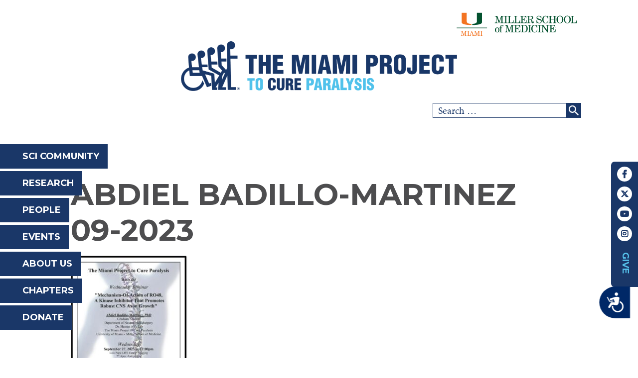

--- FILE ---
content_type: text/html; charset=UTF-8
request_url: https://www.themiamiproject.org/event/miami-project-lecture-series-abdiel-badillo-martinez/abdiel-badillo-martinez-09-2023/
body_size: 14252
content:
<!doctype html>
<html lang="en-US">
<head>
	<meta charset="UTF-8">
	<meta name="viewport" content="width=device-width, initial-scale=1">
	<link rel="profile" href="https://gmpg.org/xfn/11">
	<link rel="stylesheet" href="https://use.fontawesome.com/releases/v5.8.1/css/all.css" integrity="sha384-50oBUHEmvpQ+1lW4y57PTFmhCaXp0ML5d60M1M7uH2+nqUivzIebhndOJK28anvf" crossorigin="anonymous">
	<link rel="stylesheet" href="https://use.typekit.net/iwi7mpl.css">
	<!-- Font Awesome 6 Library -->
<link rel="stylesheet" href="https://cdnjs.cloudflare.com/ajax/libs/font-awesome/6.4.2/css/all.min.css" integrity="sha512-z3gLpd7yknf1YoNbCzqRKc4qyor8gaKU1qmn+CShxbuBusANI9QpRohGBreCFkKxLhei6S9CQXFEbbKuqLg0DA==" crossorigin="anonymous" referrerpolicy="no-referrer" />
<!-- End Font Awesome 6 Library -->

	<meta name='robots' content='index, follow, max-image-preview:large, max-snippet:-1, max-video-preview:-1' />

	<!-- This site is optimized with the Yoast SEO Premium plugin v24.6 (Yoast SEO v26.6) - https://yoast.com/wordpress/plugins/seo/ -->
	<title>Abdiel Badillo-Martinez 09-2023 - The Miami Project</title>
	<link rel="canonical" href="https://www.themiamiproject.org/event/miami-project-lecture-series-abdiel-badillo-martinez/abdiel-badillo-martinez-09-2023/" />
	<meta property="og:locale" content="en_US" />
	<meta property="og:type" content="article" />
	<meta property="og:title" content="Abdiel Badillo-Martinez 09-2023 - The Miami Project" />
	<meta property="og:description" content="Mechanism-of-Action of RO48, a Kinase Inhibitor That Promotes Robust CNS Axon Growth: Abdiel Badillo-Martinez, Ph.D." />
	<meta property="og:url" content="https://www.themiamiproject.org/event/miami-project-lecture-series-abdiel-badillo-martinez/abdiel-badillo-martinez-09-2023/" />
	<meta property="og:site_name" content="The Miami Project" />
	<meta property="article:publisher" content="https://www.facebook.com/cureparalysis" />
	<meta property="article:modified_time" content="2023-09-26T18:47:36+00:00" />
	<meta property="og:image" content="https://www.themiamiproject.org/event/miami-project-lecture-series-abdiel-badillo-martinez/abdiel-badillo-martinez-09-2023" />
	<meta property="og:image:width" content="999" />
	<meta property="og:image:height" content="1281" />
	<meta property="og:image:type" content="image/jpeg" />
	<script type="application/ld+json" class="yoast-schema-graph">{"@context":"https://schema.org","@graph":[{"@type":"WebPage","@id":"https://www.themiamiproject.org/event/miami-project-lecture-series-abdiel-badillo-martinez/abdiel-badillo-martinez-09-2023/","url":"https://www.themiamiproject.org/event/miami-project-lecture-series-abdiel-badillo-martinez/abdiel-badillo-martinez-09-2023/","name":"Abdiel Badillo-Martinez 09-2023 - The Miami Project","isPartOf":{"@id":"https://www.themiamiproject.org/#website"},"primaryImageOfPage":{"@id":"https://www.themiamiproject.org/event/miami-project-lecture-series-abdiel-badillo-martinez/abdiel-badillo-martinez-09-2023/#primaryimage"},"image":{"@id":"https://www.themiamiproject.org/event/miami-project-lecture-series-abdiel-badillo-martinez/abdiel-badillo-martinez-09-2023/#primaryimage"},"thumbnailUrl":"https://www.themiamiproject.org/wp-content/uploads/Abdiel-Badillo-Martinez-09-2023.jpg","datePublished":"2023-09-26T18:46:46+00:00","dateModified":"2023-09-26T18:47:36+00:00","breadcrumb":{"@id":"https://www.themiamiproject.org/event/miami-project-lecture-series-abdiel-badillo-martinez/abdiel-badillo-martinez-09-2023/#breadcrumb"},"inLanguage":"en-US","potentialAction":[{"@type":"ReadAction","target":["https://www.themiamiproject.org/event/miami-project-lecture-series-abdiel-badillo-martinez/abdiel-badillo-martinez-09-2023/"]}]},{"@type":"ImageObject","inLanguage":"en-US","@id":"https://www.themiamiproject.org/event/miami-project-lecture-series-abdiel-badillo-martinez/abdiel-badillo-martinez-09-2023/#primaryimage","url":"https://www.themiamiproject.org/wp-content/uploads/Abdiel-Badillo-Martinez-09-2023.jpg","contentUrl":"https://www.themiamiproject.org/wp-content/uploads/Abdiel-Badillo-Martinez-09-2023.jpg","width":999,"height":1281,"caption":"Mechanism-of-Action of RO48, a Kinase Inhibitor That Promotes Robust CNS Axon Growth: Abdiel Badillo-Martinez, Ph.D."},{"@type":"BreadcrumbList","@id":"https://www.themiamiproject.org/event/miami-project-lecture-series-abdiel-badillo-martinez/abdiel-badillo-martinez-09-2023/#breadcrumb","itemListElement":[{"@type":"ListItem","position":1,"name":"Miami Project Lecture Series: Abdiel Badillo-Martinez","item":"https://www.themiamiproject.org/event/miami-project-lecture-series-abdiel-badillo-martinez/"},{"@type":"ListItem","position":2,"name":"Abdiel Badillo-Martinez 09-2023"}]},{"@type":"WebSite","@id":"https://www.themiamiproject.org/#website","url":"https://www.themiamiproject.org/","name":"The Miami Project","description":"To Cure Paralysis","publisher":{"@id":"https://www.themiamiproject.org/#organization"},"potentialAction":[{"@type":"SearchAction","target":{"@type":"EntryPoint","urlTemplate":"https://www.themiamiproject.org/?s={search_term_string}"},"query-input":{"@type":"PropertyValueSpecification","valueRequired":true,"valueName":"search_term_string"}}],"inLanguage":"en-US"},{"@type":"Organization","@id":"https://www.themiamiproject.org/#organization","name":"The Miami Project","url":"https://www.themiamiproject.org/","logo":{"@type":"ImageObject","inLanguage":"en-US","@id":"https://www.themiamiproject.org/#/schema/logo/image/","url":"https://www.themiamiproject.org/wp-content/uploads/white-logo.png","contentUrl":"https://www.themiamiproject.org/wp-content/uploads/white-logo.png","width":263,"height":48,"caption":"The Miami Project"},"image":{"@id":"https://www.themiamiproject.org/#/schema/logo/image/"},"sameAs":["https://www.facebook.com/cureparalysis"]}]}</script>
	<!-- / Yoast SEO Premium plugin. -->


<link rel='dns-prefetch' href='//fonts.googleapis.com' />
<link rel='dns-prefetch' href='//use.fontawesome.com' />
<link rel="alternate" type="application/rss+xml" title="The Miami Project &raquo; Feed" href="https://www.themiamiproject.org/feed/" />
<link rel="alternate" type="application/rss+xml" title="The Miami Project &raquo; Comments Feed" href="https://www.themiamiproject.org/comments/feed/" />
<link rel="alternate" title="oEmbed (JSON)" type="application/json+oembed" href="https://www.themiamiproject.org/wp-json/oembed/1.0/embed?url=https%3A%2F%2Fwww.themiamiproject.org%2Fevent%2Fmiami-project-lecture-series-abdiel-badillo-martinez%2Fabdiel-badillo-martinez-09-2023%2F" />
<link rel="alternate" title="oEmbed (XML)" type="text/xml+oembed" href="https://www.themiamiproject.org/wp-json/oembed/1.0/embed?url=https%3A%2F%2Fwww.themiamiproject.org%2Fevent%2Fmiami-project-lecture-series-abdiel-badillo-martinez%2Fabdiel-badillo-martinez-09-2023%2F&#038;format=xml" />
<style id='wp-img-auto-sizes-contain-inline-css' type='text/css'>
img:is([sizes=auto i],[sizes^="auto," i]){contain-intrinsic-size:3000px 1500px}
/*# sourceURL=wp-img-auto-sizes-contain-inline-css */
</style>
<link rel='stylesheet' id='ai1ec_style-css' href='//www.themiamiproject.org/wp-content/plugins/all-in-one-event-calendar/public/themes-ai1ec/vortex/css/ai1ec_parsed_css.css?ver=3.0.0' type='text/css' media='all' />
<link rel='stylesheet' id='formidable-css' href='https://www.themiamiproject.org/wp-content/plugins/formidable/css/formidableforms.css?ver=1223718' type='text/css' media='all' />
<link rel='stylesheet' id='sbi_styles-css' href='https://www.themiamiproject.org/wp-content/plugins/instagram-feed/css/sbi-styles.min.css?ver=6.10.0' type='text/css' media='all' />
<style id='wp-emoji-styles-inline-css' type='text/css'>

	img.wp-smiley, img.emoji {
		display: inline !important;
		border: none !important;
		box-shadow: none !important;
		height: 1em !important;
		width: 1em !important;
		margin: 0 0.07em !important;
		vertical-align: -0.1em !important;
		background: none !important;
		padding: 0 !important;
	}
/*# sourceURL=wp-emoji-styles-inline-css */
</style>
<link rel='stylesheet' id='core-go-font-css' href='https://fonts.googleapis.com/css?family=Montserrat%3A700&#038;display=swap&#038;ver=6.9' type='text/css' media='all' />
<link rel='stylesheet' id='core-style-css' href='https://www.themiamiproject.org/wp-content/themes/miamiproject/style.css?ver=6.9' type='text/css' media='all' />
<link rel='stylesheet' id='core-style-compiled-css' href='https://www.themiamiproject.org/wp-content/themes/miamiproject/dist/styles/core.css?ver=20190420' type='text/css' media='all' />
<link rel='stylesheet' id='font-awesome-css' href='//use.fontawesome.com/releases/v5.4.1/css/all.css?ver=6.9' type='text/css' media='all' />
<script type="text/javascript" src="https://www.themiamiproject.org/wp-includes/js/jquery/jquery.min.js?ver=3.7.1" id="jquery-core-js"></script>
<script type="text/javascript" src="https://www.themiamiproject.org/wp-includes/js/jquery/jquery-migrate.min.js?ver=3.4.1" id="jquery-migrate-js"></script>
<link rel="https://api.w.org/" href="https://www.themiamiproject.org/wp-json/" /><link rel="alternate" title="JSON" type="application/json" href="https://www.themiamiproject.org/wp-json/wp/v2/media/9224" /><link rel="EditURI" type="application/rsd+xml" title="RSD" href="https://www.themiamiproject.org/xmlrpc.php?rsd" />
<meta name="generator" content="WordPress 6.9" />
<link rel='shortlink' href='https://www.themiamiproject.org/?p=9224' />
<!-- Google Tag Manager -->
<script>(function(w,d,s,l,i){w[l]=w[l]||[];w[l].push({'gtm.start':
new Date().getTime(),event:'gtm.js'});var f=d.getElementsByTagName(s)[0],
j=d.createElement(s),dl=l!='dataLayer'?'&l='+l:'';j.async=true;j.src=
'https://www.googletagmanager.com/gtm.js?id='+i+dl;f.parentNode.insertBefore(j,f);
})(window,document,'script','dataLayer','GTM-KT4LTFX');</script>
<!-- End Google Tag Manager -->

<script type="text/javascript">document.documentElement.className += " js";</script>

<!-- Meta Pixel Code -->
<script type='text/javascript'>
!function(f,b,e,v,n,t,s){if(f.fbq)return;n=f.fbq=function(){n.callMethod?
n.callMethod.apply(n,arguments):n.queue.push(arguments)};if(!f._fbq)f._fbq=n;
n.push=n;n.loaded=!0;n.version='2.0';n.queue=[];t=b.createElement(e);t.async=!0;
t.src=v;s=b.getElementsByTagName(e)[0];s.parentNode.insertBefore(t,s)}(window,
document,'script','https://connect.facebook.net/en_US/fbevents.js');
</script>
<!-- End Meta Pixel Code -->
<script type='text/javascript'>var url = window.location.origin + '?ob=open-bridge';
            fbq('set', 'openbridge', '1369253186923117', url);
fbq('init', '1369253186923117', {}, {
    "agent": "wordpress-6.9-4.1.5"
})</script><script type='text/javascript'>
    fbq('track', 'PageView', []);
  </script><link rel="icon" href="https://www.themiamiproject.org/wp-content/uploads/favicon.png" sizes="32x32" />
<link rel="icon" href="https://www.themiamiproject.org/wp-content/uploads/favicon.png" sizes="192x192" />
<link rel="apple-touch-icon" href="https://www.themiamiproject.org/wp-content/uploads/favicon.png" />
<meta name="msapplication-TileImage" content="https://www.themiamiproject.org/wp-content/uploads/favicon.png" />
		<style type="text/css" id="wp-custom-css">
			hr {
	height: 2px;
}

/* Twitter/X Social Icon Update */
.social-menu .menu li.menu-item:not(.show-text) a[href*="twitter.com"]:after{
	   content: "\e61b";
}		</style>
		<!-- Global site tag (gtag.js) - Google Analytics -->
<script async src="https://www.googletagmanager.com/gtag/js?id=G-W23WZ6Y8JQ"></script>
<script>
  window.dataLayer = window.dataLayer || [];
  function gtag(){dataLayer.push(arguments);}
  gtag('js', new Date());

  gtag('config', 'G-W23WZ6Y8JQ');
</script>

</head>

<body class="attachment wp-singular attachment-template-default single single-attachment postid-9224 attachmentid-9224 attachment-jpeg wp-custom-logo wp-theme-miamiproject">
<div id="page" class="site">
	<a class="skip-link screen-reader-text" href="#content">Skip to content</a>

	<header id="masthead" class="site-header padding-less">
		<div class="wrapper restrict flex justify-between align-center">

							<div class="credit-logo">
					<img src="https://www.themiamiproject.org/wp-content/uploads/19-106-Miller-School-Website-Green.svg">
				</div>
			
			<div class="site-branding">
									<a href="/">
						<img src="https://www.themiamiproject.org/wp-content/uploads/TMP-horizontal-logo.png">
					</a>
							</div><!-- .site-branding -->

							<div class="search-form">
					<form role="search" method="get" class="search-form" action="https://www.themiamiproject.org/">
				<label>
					<span class="screen-reader-text">Search for:</span>
					<input type="search" class="search-field" placeholder="Search &hellip;" value="" name="s" />
				</label>
				<input type="submit" class="search-submit" value="Search" />
			</form>				</div>
			
			<nav id="site-navigation" class="main-navigation">
				<div id="menu-toggle" class="menu-toggle hamburger" aria-controls="primary-menu" aria-expanded="false">
					<span></span>
					<span></span>
					<span></span>
				</div>

				<div class="menu-main-menu-container"><ul id="primary-menu" class="menu"><li id="menu-item-136" class="menu-item menu-item-type-post_type menu-item-object-page menu-item-136"><a href="https://www.themiamiproject.org/participant/">SCI Community</a></li>
<li id="menu-item-135" class="menu-item menu-item-type-post_type menu-item-object-page menu-item-135"><a href="https://www.themiamiproject.org/research/">Research</a></li>
<li id="menu-item-134" class="menu-item menu-item-type-post_type menu-item-object-page menu-item-134"><a href="https://www.themiamiproject.org/people/">People</a></li>
<li id="menu-item-133" class="menu-item menu-item-type-post_type menu-item-object-page menu-item-133"><a href="https://www.themiamiproject.org/events/">Events</a></li>
<li id="menu-item-132" class="menu-item menu-item-type-post_type menu-item-object-page menu-item-132"><a href="https://www.themiamiproject.org/about-us/">About Us</a></li>
<li id="menu-item-131" class="menu-item menu-item-type-post_type menu-item-object-page menu-item-131"><a href="https://www.themiamiproject.org/chapters/">Chapters</a></li>
<li id="menu-item-3795" class="menu-item menu-item-type-post_type menu-item-object-page menu-item-3795"><a href="https://www.themiamiproject.org/donate/">Donate</a></li>
</ul></div>			</nav><!-- #site-navigation -->

			<nav class="social-menu header-social">
				<div class="menu-social-menu-container"><ul id="header-social-menu" class="menu"><li id="menu-item-137" class="menu-item menu-item-type-custom menu-item-object-custom menu-item-137"><a target="_blank" href="https://www.facebook.com/cureparalysis">Facebook</a></li>
<li id="menu-item-138" class="menu-item menu-item-type-custom menu-item-object-custom menu-item-138"><a target="_blank" href="https://twitter.com/BuonicontiFund">Twitter</a></li>
<li id="menu-item-139" class="menu-item menu-item-type-custom menu-item-object-custom menu-item-139"><a target="_blank" href="https://www.youtube.com/channel/UCahFhMvMF050Rch5QmSZbQg">YouTube</a></li>
<li id="menu-item-140" class="menu-item menu-item-type-custom menu-item-object-custom menu-item-140"><a target="_blank" href="https://www.instagram.com/themiamiproject/">Instagram</a></li>
<li id="menu-item-147" class="show-text menu-item menu-item-type-post_type menu-item-object-page menu-item-147"><a href="https://www.themiamiproject.org/donate/">Give</a></li>
</ul></div>			</nav><!-- #social-navigation -->

		</div>
	</header><!-- #masthead -->

	<div id="content" class="site-content">

	<div id="primary" class="content-area wrapper padding">
		<main id="main" class="site-main restrict-more">

		
<article id="post-9224" class="post-9224 attachment type-attachment status-inherit hentry">
	<header class="entry-header  single-header">

					<div class="header-background" style="background-image: url('https://www.themiamiproject.org/wp-content/uploads/post-hero.jpg'); background-position:  ;">
			</div>
		
		<div class="header-title">
			<h1 class="entry-title">Abdiel Badillo-Martinez 09-2023</h1>		</div>

	</header><!-- .entry-header -->

	
	<div class="entry-content">
		<p class="attachment"><a href='https://www.themiamiproject.org/wp-content/uploads/Abdiel-Badillo-Martinez-09-2023.jpg'><img fetchpriority="high" decoding="async" width="234" height="300" src="https://www.themiamiproject.org/wp-content/uploads/Abdiel-Badillo-Martinez-09-2023-234x300.jpg" class="attachment-medium size-medium" alt="Mechanism-of-Action of RO48, a Kinase Inhibitor That Promotes Robust CNS Axon Growth: Abdiel Badillo-Martinez, Ph.D." srcset="https://www.themiamiproject.org/wp-content/uploads//Abdiel-Badillo-Martinez-09-2023-234x300.jpg 234w, https://www.themiamiproject.org/wp-content/uploads//Abdiel-Badillo-Martinez-09-2023-799x1024.jpg 799w, https://www.themiamiproject.org/wp-content/uploads//Abdiel-Badillo-Martinez-09-2023-768x985.jpg 768w, https://www.themiamiproject.org/wp-content/uploads//Abdiel-Badillo-Martinez-09-2023.jpg 999w" sizes="(max-width: 234px) 100vw, 234px" /></a></p>
	</div><!-- .entry-content -->
</article><!-- #post-9224 -->

		</main><!-- #main -->
	</div><!-- #primary -->


</div><!-- #content -->

<footer id="colophon" class="site-footer padding" style="background: #55c0e9">

	<div class="wrapper restrict flex justify-between">

		<div class="column column-one">

			<div class="site-branding">
									<a href="/">
						<img class="logo" src="https://www.themiamiproject.org/wp-content/uploads/white-logo.png">
					</a>
							</div><!-- .site-branding -->

												<div class="content">
						<p><span style="color: #1a3768;">1095 NW 14th Terrace</span><br />
<span style="color: #1a3768;">Lois Pope LIFE Center</span><br />
<span style="color: #1a3768;">Miami, FL 33136 USA</span></p>
<p><span style="color: #1a3768;"><strong>P:</strong> (305) 243-6001 or 1.800.STAND UP</span><br />
<span style="color: #1a3768;"><strong>F:</strong> (305) 243-6017</span><br />
<span style="color: #1a3768;"><strong>E:</strong> <a style="color: #1a3768;" href="mailto:miamiproject@miami.edu?subject=Inquiry from Website">miamiproject@miami.edu</a></span></p>
					</div>
										
							<nav class="social-menu footer-social flex-column justify-center">
					<div class="menu-social-menu-container"><ul id="footer-social-menu" class="menu"><li class="menu-item menu-item-type-custom menu-item-object-custom menu-item-137"><a target="_blank" href="https://www.facebook.com/cureparalysis">Facebook</a></li>
<li class="menu-item menu-item-type-custom menu-item-object-custom menu-item-138"><a target="_blank" href="https://twitter.com/BuonicontiFund">Twitter</a></li>
<li class="menu-item menu-item-type-custom menu-item-object-custom menu-item-139"><a target="_blank" href="https://www.youtube.com/channel/UCahFhMvMF050Rch5QmSZbQg">YouTube</a></li>
<li class="menu-item menu-item-type-custom menu-item-object-custom menu-item-140"><a target="_blank" href="https://www.instagram.com/themiamiproject/">Instagram</a></li>
<li class="show-text menu-item menu-item-type-post_type menu-item-object-page menu-item-147"><a href="https://www.themiamiproject.org/donate/">Give</a></li>
</ul></div>				</nav><!-- .social-menu -->
					</div>

		<div class="column column-two">
			<nav class="footer-menu flex-column justify-center">
							</nav><!-- .footer-menu -->
							<div class="content">
					
<div id="sb_instagram"  class="sbi sbi_mob_col_1 sbi_tab_col_3 sbi_col_3 sbi_width_resp" style="padding-bottom: 10px;"	 data-feedid="*2"  data-res="auto" data-cols="3" data-colsmobile="1" data-colstablet="3" data-num="6" data-nummobile="6" data-item-padding="5"	 data-shortcode-atts="{&quot;feed&quot;:&quot;2&quot;}"  data-postid="9224" data-locatornonce="307ef27032" data-imageaspectratio="1:1" data-sbi-flags="favorLocal">
	<div class="sb_instagram_header "   >
	<a class="sbi_header_link" target="_blank"
	   rel="nofollow noopener" href="https://www.instagram.com/themiamiproject/" title="@themiamiproject">
		<div class="sbi_header_text sbi_no_bio">
			<div class="sbi_header_img"  data-avatar-url="https://scontent.cdninstagram.com/v/t51.2885-19/93353860_265199774514466_1012736512254541824_n.jpg?stp=dst-jpg_s206x206_tt6&amp;_nc_cat=101&amp;ccb=7-5&amp;_nc_sid=bf7eb4&amp;efg=eyJ2ZW5jb2RlX3RhZyI6InByb2ZpbGVfcGljLnd3dy43MjMuQzMifQ%3D%3D&amp;_nc_ohc=lbWP2xUATQkQ7kNvwFyDuS8&amp;_nc_oc=AdnkTlRcNJBzMB16zUktNHPJoytx_Lmhdy6cObzHuPhusRHx11Jfm1ScyN1pWkEl9-v4JrbjiehAVC9q_okeLrdz&amp;_nc_zt=24&amp;_nc_ht=scontent.cdninstagram.com&amp;edm=AP4hL3IEAAAA&amp;_nc_tpa=Q5bMBQHXLn38Aj1fjochiIKYXj0ZWNjiztTSzbUYMy9CtQaoAvMyTbBh3lAdA6zzBVGWe9unmV6cDNMQVQ&amp;oh=00_AfoCoUd8X2lFPGRIcrh6WhLGr1TAROc1NL-LRV1HmDAeRQ&amp;oe=697A432B">
									<div class="sbi_header_img_hover"  ><svg class="sbi_new_logo fa-instagram fa-w-14" aria-hidden="true" data-fa-processed="" aria-label="Instagram" data-prefix="fab" data-icon="instagram" role="img" viewBox="0 0 448 512">
                    <path fill="currentColor" d="M224.1 141c-63.6 0-114.9 51.3-114.9 114.9s51.3 114.9 114.9 114.9S339 319.5 339 255.9 287.7 141 224.1 141zm0 189.6c-41.1 0-74.7-33.5-74.7-74.7s33.5-74.7 74.7-74.7 74.7 33.5 74.7 74.7-33.6 74.7-74.7 74.7zm146.4-194.3c0 14.9-12 26.8-26.8 26.8-14.9 0-26.8-12-26.8-26.8s12-26.8 26.8-26.8 26.8 12 26.8 26.8zm76.1 27.2c-1.7-35.9-9.9-67.7-36.2-93.9-26.2-26.2-58-34.4-93.9-36.2-37-2.1-147.9-2.1-184.9 0-35.8 1.7-67.6 9.9-93.9 36.1s-34.4 58-36.2 93.9c-2.1 37-2.1 147.9 0 184.9 1.7 35.9 9.9 67.7 36.2 93.9s58 34.4 93.9 36.2c37 2.1 147.9 2.1 184.9 0 35.9-1.7 67.7-9.9 93.9-36.2 26.2-26.2 34.4-58 36.2-93.9 2.1-37 2.1-147.8 0-184.8zM398.8 388c-7.8 19.6-22.9 34.7-42.6 42.6-29.5 11.7-99.5 9-132.1 9s-102.7 2.6-132.1-9c-19.6-7.8-34.7-22.9-42.6-42.6-11.7-29.5-9-99.5-9-132.1s-2.6-102.7 9-132.1c7.8-19.6 22.9-34.7 42.6-42.6 29.5-11.7 99.5-9 132.1-9s102.7-2.6 132.1 9c19.6 7.8 34.7 22.9 42.6 42.6 11.7 29.5 9 99.5 9 132.1s2.7 102.7-9 132.1z"></path>
                </svg></div>
					<img  src="https://www.themiamiproject.org/wp-content/uploads/sb-instagram-feed-images/themiamiproject.webp" alt="" width="50" height="50">
				
							</div>

			<div class="sbi_feedtheme_header_text">
				<h3>themiamiproject</h3>
							</div>
		</div>
	</a>
</div>

	<div id="sbi_images"  style="gap: 10px;">
		<div class="sbi_item sbi_type_image sbi_new sbi_transition"
	id="sbi_18094910938743730" data-date="1769225377">
	<div class="sbi_photo_wrap">
		<a class="sbi_photo" href="https://www.instagram.com/p/DT4N16JDQle/" target="_blank" rel="noopener nofollow"
			data-full-res="https://scontent.cdninstagram.com/v/t39.30808-6/621176925_1397118789121593_6500572172377046309_n.jpg?stp=dst-jpg_e35_tt6&#038;_nc_cat=101&#038;ccb=7-5&#038;_nc_sid=18de74&#038;efg=eyJlZmdfdGFnIjoiRkVFRC5iZXN0X2ltYWdlX3VybGdlbi5DMyJ9&#038;_nc_ohc=1DHYaR1pKrgQ7kNvwG24T5Z&#038;_nc_oc=AdmS9d5mzIKg-58jLdgGyroT0aQUb1L-sOlBloZpNGfSq-1R4QiXNl5C_LwFz7hB94ZmW7mckd6mLX1EIJtWlMY7&#038;_nc_zt=23&#038;_nc_ht=scontent.cdninstagram.com&#038;edm=ANo9K5cEAAAA&#038;_nc_gid=kFm5aksjOSfO6ZEnvYLCTQ&#038;oh=00_Afrpuzrrzk0v0TLMF7RD97qUBpQSx_deQA-PceeR7-r7ig&#038;oe=697A3902"
			data-img-src-set="{&quot;d&quot;:&quot;https:\/\/scontent.cdninstagram.com\/v\/t39.30808-6\/621176925_1397118789121593_6500572172377046309_n.jpg?stp=dst-jpg_e35_tt6&amp;_nc_cat=101&amp;ccb=7-5&amp;_nc_sid=18de74&amp;efg=eyJlZmdfdGFnIjoiRkVFRC5iZXN0X2ltYWdlX3VybGdlbi5DMyJ9&amp;_nc_ohc=1DHYaR1pKrgQ7kNvwG24T5Z&amp;_nc_oc=AdmS9d5mzIKg-58jLdgGyroT0aQUb1L-sOlBloZpNGfSq-1R4QiXNl5C_LwFz7hB94ZmW7mckd6mLX1EIJtWlMY7&amp;_nc_zt=23&amp;_nc_ht=scontent.cdninstagram.com&amp;edm=ANo9K5cEAAAA&amp;_nc_gid=kFm5aksjOSfO6ZEnvYLCTQ&amp;oh=00_Afrpuzrrzk0v0TLMF7RD97qUBpQSx_deQA-PceeR7-r7ig&amp;oe=697A3902&quot;,&quot;150&quot;:&quot;https:\/\/scontent.cdninstagram.com\/v\/t39.30808-6\/621176925_1397118789121593_6500572172377046309_n.jpg?stp=dst-jpg_e35_tt6&amp;_nc_cat=101&amp;ccb=7-5&amp;_nc_sid=18de74&amp;efg=eyJlZmdfdGFnIjoiRkVFRC5iZXN0X2ltYWdlX3VybGdlbi5DMyJ9&amp;_nc_ohc=1DHYaR1pKrgQ7kNvwG24T5Z&amp;_nc_oc=AdmS9d5mzIKg-58jLdgGyroT0aQUb1L-sOlBloZpNGfSq-1R4QiXNl5C_LwFz7hB94ZmW7mckd6mLX1EIJtWlMY7&amp;_nc_zt=23&amp;_nc_ht=scontent.cdninstagram.com&amp;edm=ANo9K5cEAAAA&amp;_nc_gid=kFm5aksjOSfO6ZEnvYLCTQ&amp;oh=00_Afrpuzrrzk0v0TLMF7RD97qUBpQSx_deQA-PceeR7-r7ig&amp;oe=697A3902&quot;,&quot;320&quot;:&quot;https:\/\/scontent.cdninstagram.com\/v\/t39.30808-6\/621176925_1397118789121593_6500572172377046309_n.jpg?stp=dst-jpg_e35_tt6&amp;_nc_cat=101&amp;ccb=7-5&amp;_nc_sid=18de74&amp;efg=eyJlZmdfdGFnIjoiRkVFRC5iZXN0X2ltYWdlX3VybGdlbi5DMyJ9&amp;_nc_ohc=1DHYaR1pKrgQ7kNvwG24T5Z&amp;_nc_oc=AdmS9d5mzIKg-58jLdgGyroT0aQUb1L-sOlBloZpNGfSq-1R4QiXNl5C_LwFz7hB94ZmW7mckd6mLX1EIJtWlMY7&amp;_nc_zt=23&amp;_nc_ht=scontent.cdninstagram.com&amp;edm=ANo9K5cEAAAA&amp;_nc_gid=kFm5aksjOSfO6ZEnvYLCTQ&amp;oh=00_Afrpuzrrzk0v0TLMF7RD97qUBpQSx_deQA-PceeR7-r7ig&amp;oe=697A3902&quot;,&quot;640&quot;:&quot;https:\/\/scontent.cdninstagram.com\/v\/t39.30808-6\/621176925_1397118789121593_6500572172377046309_n.jpg?stp=dst-jpg_e35_tt6&amp;_nc_cat=101&amp;ccb=7-5&amp;_nc_sid=18de74&amp;efg=eyJlZmdfdGFnIjoiRkVFRC5iZXN0X2ltYWdlX3VybGdlbi5DMyJ9&amp;_nc_ohc=1DHYaR1pKrgQ7kNvwG24T5Z&amp;_nc_oc=AdmS9d5mzIKg-58jLdgGyroT0aQUb1L-sOlBloZpNGfSq-1R4QiXNl5C_LwFz7hB94ZmW7mckd6mLX1EIJtWlMY7&amp;_nc_zt=23&amp;_nc_ht=scontent.cdninstagram.com&amp;edm=ANo9K5cEAAAA&amp;_nc_gid=kFm5aksjOSfO6ZEnvYLCTQ&amp;oh=00_Afrpuzrrzk0v0TLMF7RD97qUBpQSx_deQA-PceeR7-r7ig&amp;oe=697A3902&quot;}">
			<span class="sbi-screenreader">A wonderful segment today on @nbc6 and South Flori</span>
									<img src="https://www.themiamiproject.org/wp-content/plugins/instagram-feed/img/placeholder.png" alt="A wonderful segment today on @nbc6 and South Florida Live promoting our 4th Annual Equestrian Legends Celebrity Polo Match &amp; Gala, benefiting The Buoniconti Fund to Cure Paralysis.

Watch the segment below.

https://www.nbcmiami.com/video/entertainment/south-florida-live/4th-annual-equestrian-legends-celebrity-polo-match-gala/3753563/

Show your support by bidding on our auction or reserve some of the few remaining seats today at the link below or in the bio.

https://onecau.se/polo26

#BuonicontiFund #NationalPoloCenter #TheMiamiProject #Polo #EquestrianLegends" aria-hidden="true">
		</a>
	</div>
</div><div class="sbi_item sbi_type_carousel sbi_new sbi_transition"
	id="sbi_18122166061491875" data-date="1769101935">
	<div class="sbi_photo_wrap">
		<a class="sbi_photo" href="https://www.instagram.com/p/DT0iZa_Ej8u/" target="_blank" rel="noopener nofollow"
			data-full-res="https://scontent.cdninstagram.com/v/t39.30808-6/619506749_1395679449265527_4445569124108601842_n.jpg?stp=dst-jpg_e35_tt6&#038;_nc_cat=105&#038;ccb=7-5&#038;_nc_sid=18de74&#038;efg=eyJlZmdfdGFnIjoiQ0FST1VTRUxfSVRFTS5iZXN0X2ltYWdlX3VybGdlbi5DMyJ9&#038;_nc_ohc=Hdgi7sKiuqwQ7kNvwFz3xum&#038;_nc_oc=AdkJ_xk8Ig_L6fAXUiXS8NQVmXjigcFlm4hT5JCZSNodYGmYPj4CIv996RZELQ_BFjMw743mHzs6xzdRmJ4YPoqG&#038;_nc_zt=23&#038;_nc_ht=scontent.cdninstagram.com&#038;edm=ANo9K5cEAAAA&#038;_nc_gid=kFm5aksjOSfO6ZEnvYLCTQ&#038;oh=00_AfpVBja6Koci5xlabOy_4YnLeJRPBa00b7J-PkGJZcdsjw&#038;oe=697A5F62"
			data-img-src-set="{&quot;d&quot;:&quot;https:\/\/scontent.cdninstagram.com\/v\/t39.30808-6\/619506749_1395679449265527_4445569124108601842_n.jpg?stp=dst-jpg_e35_tt6&amp;_nc_cat=105&amp;ccb=7-5&amp;_nc_sid=18de74&amp;efg=eyJlZmdfdGFnIjoiQ0FST1VTRUxfSVRFTS5iZXN0X2ltYWdlX3VybGdlbi5DMyJ9&amp;_nc_ohc=Hdgi7sKiuqwQ7kNvwFz3xum&amp;_nc_oc=AdkJ_xk8Ig_L6fAXUiXS8NQVmXjigcFlm4hT5JCZSNodYGmYPj4CIv996RZELQ_BFjMw743mHzs6xzdRmJ4YPoqG&amp;_nc_zt=23&amp;_nc_ht=scontent.cdninstagram.com&amp;edm=ANo9K5cEAAAA&amp;_nc_gid=kFm5aksjOSfO6ZEnvYLCTQ&amp;oh=00_AfpVBja6Koci5xlabOy_4YnLeJRPBa00b7J-PkGJZcdsjw&amp;oe=697A5F62&quot;,&quot;150&quot;:&quot;https:\/\/scontent.cdninstagram.com\/v\/t39.30808-6\/619506749_1395679449265527_4445569124108601842_n.jpg?stp=dst-jpg_e35_tt6&amp;_nc_cat=105&amp;ccb=7-5&amp;_nc_sid=18de74&amp;efg=eyJlZmdfdGFnIjoiQ0FST1VTRUxfSVRFTS5iZXN0X2ltYWdlX3VybGdlbi5DMyJ9&amp;_nc_ohc=Hdgi7sKiuqwQ7kNvwFz3xum&amp;_nc_oc=AdkJ_xk8Ig_L6fAXUiXS8NQVmXjigcFlm4hT5JCZSNodYGmYPj4CIv996RZELQ_BFjMw743mHzs6xzdRmJ4YPoqG&amp;_nc_zt=23&amp;_nc_ht=scontent.cdninstagram.com&amp;edm=ANo9K5cEAAAA&amp;_nc_gid=kFm5aksjOSfO6ZEnvYLCTQ&amp;oh=00_AfpVBja6Koci5xlabOy_4YnLeJRPBa00b7J-PkGJZcdsjw&amp;oe=697A5F62&quot;,&quot;320&quot;:&quot;https:\/\/scontent.cdninstagram.com\/v\/t39.30808-6\/619506749_1395679449265527_4445569124108601842_n.jpg?stp=dst-jpg_e35_tt6&amp;_nc_cat=105&amp;ccb=7-5&amp;_nc_sid=18de74&amp;efg=eyJlZmdfdGFnIjoiQ0FST1VTRUxfSVRFTS5iZXN0X2ltYWdlX3VybGdlbi5DMyJ9&amp;_nc_ohc=Hdgi7sKiuqwQ7kNvwFz3xum&amp;_nc_oc=AdkJ_xk8Ig_L6fAXUiXS8NQVmXjigcFlm4hT5JCZSNodYGmYPj4CIv996RZELQ_BFjMw743mHzs6xzdRmJ4YPoqG&amp;_nc_zt=23&amp;_nc_ht=scontent.cdninstagram.com&amp;edm=ANo9K5cEAAAA&amp;_nc_gid=kFm5aksjOSfO6ZEnvYLCTQ&amp;oh=00_AfpVBja6Koci5xlabOy_4YnLeJRPBa00b7J-PkGJZcdsjw&amp;oe=697A5F62&quot;,&quot;640&quot;:&quot;https:\/\/scontent.cdninstagram.com\/v\/t39.30808-6\/619506749_1395679449265527_4445569124108601842_n.jpg?stp=dst-jpg_e35_tt6&amp;_nc_cat=105&amp;ccb=7-5&amp;_nc_sid=18de74&amp;efg=eyJlZmdfdGFnIjoiQ0FST1VTRUxfSVRFTS5iZXN0X2ltYWdlX3VybGdlbi5DMyJ9&amp;_nc_ohc=Hdgi7sKiuqwQ7kNvwFz3xum&amp;_nc_oc=AdkJ_xk8Ig_L6fAXUiXS8NQVmXjigcFlm4hT5JCZSNodYGmYPj4CIv996RZELQ_BFjMw743mHzs6xzdRmJ4YPoqG&amp;_nc_zt=23&amp;_nc_ht=scontent.cdninstagram.com&amp;edm=ANo9K5cEAAAA&amp;_nc_gid=kFm5aksjOSfO6ZEnvYLCTQ&amp;oh=00_AfpVBja6Koci5xlabOy_4YnLeJRPBa00b7J-PkGJZcdsjw&amp;oe=697A5F62&quot;}">
			<span class="sbi-screenreader">There are only a few days left to bid on the many </span>
			<svg class="svg-inline--fa fa-clone fa-w-16 sbi_lightbox_carousel_icon" aria-hidden="true" aria-label="Clone" data-fa-proƒcessed="" data-prefix="far" data-icon="clone" role="img" xmlns="http://www.w3.org/2000/svg" viewBox="0 0 512 512">
                    <path fill="currentColor" d="M464 0H144c-26.51 0-48 21.49-48 48v48H48c-26.51 0-48 21.49-48 48v320c0 26.51 21.49 48 48 48h320c26.51 0 48-21.49 48-48v-48h48c26.51 0 48-21.49 48-48V48c0-26.51-21.49-48-48-48zM362 464H54a6 6 0 0 1-6-6V150a6 6 0 0 1 6-6h42v224c0 26.51 21.49 48 48 48h224v42a6 6 0 0 1-6 6zm96-96H150a6 6 0 0 1-6-6V54a6 6 0 0 1 6-6h308a6 6 0 0 1 6 6v308a6 6 0 0 1-6 6z"></path>
                </svg>						<img src="https://www.themiamiproject.org/wp-content/plugins/instagram-feed/img/placeholder.png" alt="There are only a few days left to bid on the many spectacular auction items or join the celebration!

This Saturday, January 24, is the day for the 4th Annual Equestrian Legends Celebrity Polo Match &amp; Gala, benefiting The Buoniconti Fund to Cure Paralysis.

Show your support by bidding now, or reserve some of the few remaining seats today at the link in the bio.

#BuonicontiFund #NationalPoloCenter #TheMiamiProject #Polo #EquestrianLegends" aria-hidden="true">
		</a>
	</div>
</div><div class="sbi_item sbi_type_carousel sbi_new sbi_transition"
	id="sbi_18116817490596634" data-date="1768319781">
	<div class="sbi_photo_wrap">
		<a class="sbi_photo" href="https://www.instagram.com/p/DTdOjmMjwPV/" target="_blank" rel="noopener nofollow"
			data-full-res="https://scontent.cdninstagram.com/v/t39.30808-6/616015411_1387350933431712_7115574498930109018_n.jpg?stp=dst-jpg_e35_tt6&#038;_nc_cat=111&#038;ccb=7-5&#038;_nc_sid=18de74&#038;efg=eyJlZmdfdGFnIjoiQ0FST1VTRUxfSVRFTS5iZXN0X2ltYWdlX3VybGdlbi5DMyJ9&#038;_nc_ohc=yzrV3BMPRW0Q7kNvwHzusxF&#038;_nc_oc=Adms51P0-Ejr8w7OGNgCYz7enZVgBd7sg8JiJar9W7NULtH7hfOxKvT0OHK3yAEGaKl8m-LmmRh4IwuXA4bnfN0E&#038;_nc_zt=23&#038;_nc_ht=scontent.cdninstagram.com&#038;edm=ANo9K5cEAAAA&#038;_nc_gid=kFm5aksjOSfO6ZEnvYLCTQ&#038;oh=00_Afp6nTyZnmb7Wg_NeKVzfAOlcsslnezVPyMNp5Bu5z44sw&#038;oe=697A411E"
			data-img-src-set="{&quot;d&quot;:&quot;https:\/\/scontent.cdninstagram.com\/v\/t39.30808-6\/616015411_1387350933431712_7115574498930109018_n.jpg?stp=dst-jpg_e35_tt6&amp;_nc_cat=111&amp;ccb=7-5&amp;_nc_sid=18de74&amp;efg=eyJlZmdfdGFnIjoiQ0FST1VTRUxfSVRFTS5iZXN0X2ltYWdlX3VybGdlbi5DMyJ9&amp;_nc_ohc=yzrV3BMPRW0Q7kNvwHzusxF&amp;_nc_oc=Adms51P0-Ejr8w7OGNgCYz7enZVgBd7sg8JiJar9W7NULtH7hfOxKvT0OHK3yAEGaKl8m-LmmRh4IwuXA4bnfN0E&amp;_nc_zt=23&amp;_nc_ht=scontent.cdninstagram.com&amp;edm=ANo9K5cEAAAA&amp;_nc_gid=kFm5aksjOSfO6ZEnvYLCTQ&amp;oh=00_Afp6nTyZnmb7Wg_NeKVzfAOlcsslnezVPyMNp5Bu5z44sw&amp;oe=697A411E&quot;,&quot;150&quot;:&quot;https:\/\/scontent.cdninstagram.com\/v\/t39.30808-6\/616015411_1387350933431712_7115574498930109018_n.jpg?stp=dst-jpg_e35_tt6&amp;_nc_cat=111&amp;ccb=7-5&amp;_nc_sid=18de74&amp;efg=eyJlZmdfdGFnIjoiQ0FST1VTRUxfSVRFTS5iZXN0X2ltYWdlX3VybGdlbi5DMyJ9&amp;_nc_ohc=yzrV3BMPRW0Q7kNvwHzusxF&amp;_nc_oc=Adms51P0-Ejr8w7OGNgCYz7enZVgBd7sg8JiJar9W7NULtH7hfOxKvT0OHK3yAEGaKl8m-LmmRh4IwuXA4bnfN0E&amp;_nc_zt=23&amp;_nc_ht=scontent.cdninstagram.com&amp;edm=ANo9K5cEAAAA&amp;_nc_gid=kFm5aksjOSfO6ZEnvYLCTQ&amp;oh=00_Afp6nTyZnmb7Wg_NeKVzfAOlcsslnezVPyMNp5Bu5z44sw&amp;oe=697A411E&quot;,&quot;320&quot;:&quot;https:\/\/scontent.cdninstagram.com\/v\/t39.30808-6\/616015411_1387350933431712_7115574498930109018_n.jpg?stp=dst-jpg_e35_tt6&amp;_nc_cat=111&amp;ccb=7-5&amp;_nc_sid=18de74&amp;efg=eyJlZmdfdGFnIjoiQ0FST1VTRUxfSVRFTS5iZXN0X2ltYWdlX3VybGdlbi5DMyJ9&amp;_nc_ohc=yzrV3BMPRW0Q7kNvwHzusxF&amp;_nc_oc=Adms51P0-Ejr8w7OGNgCYz7enZVgBd7sg8JiJar9W7NULtH7hfOxKvT0OHK3yAEGaKl8m-LmmRh4IwuXA4bnfN0E&amp;_nc_zt=23&amp;_nc_ht=scontent.cdninstagram.com&amp;edm=ANo9K5cEAAAA&amp;_nc_gid=kFm5aksjOSfO6ZEnvYLCTQ&amp;oh=00_Afp6nTyZnmb7Wg_NeKVzfAOlcsslnezVPyMNp5Bu5z44sw&amp;oe=697A411E&quot;,&quot;640&quot;:&quot;https:\/\/scontent.cdninstagram.com\/v\/t39.30808-6\/616015411_1387350933431712_7115574498930109018_n.jpg?stp=dst-jpg_e35_tt6&amp;_nc_cat=111&amp;ccb=7-5&amp;_nc_sid=18de74&amp;efg=eyJlZmdfdGFnIjoiQ0FST1VTRUxfSVRFTS5iZXN0X2ltYWdlX3VybGdlbi5DMyJ9&amp;_nc_ohc=yzrV3BMPRW0Q7kNvwHzusxF&amp;_nc_oc=Adms51P0-Ejr8w7OGNgCYz7enZVgBd7sg8JiJar9W7NULtH7hfOxKvT0OHK3yAEGaKl8m-LmmRh4IwuXA4bnfN0E&amp;_nc_zt=23&amp;_nc_ht=scontent.cdninstagram.com&amp;edm=ANo9K5cEAAAA&amp;_nc_gid=kFm5aksjOSfO6ZEnvYLCTQ&amp;oh=00_Afp6nTyZnmb7Wg_NeKVzfAOlcsslnezVPyMNp5Bu5z44sw&amp;oe=697A411E&quot;}">
			<span class="sbi-screenreader">The Henry G. Steinbrenner Summer Scholars Program </span>
			<svg class="svg-inline--fa fa-clone fa-w-16 sbi_lightbox_carousel_icon" aria-hidden="true" aria-label="Clone" data-fa-proƒcessed="" data-prefix="far" data-icon="clone" role="img" xmlns="http://www.w3.org/2000/svg" viewBox="0 0 512 512">
                    <path fill="currentColor" d="M464 0H144c-26.51 0-48 21.49-48 48v48H48c-26.51 0-48 21.49-48 48v320c0 26.51 21.49 48 48 48h320c26.51 0 48-21.49 48-48v-48h48c26.51 0 48-21.49 48-48V48c0-26.51-21.49-48-48-48zM362 464H54a6 6 0 0 1-6-6V150a6 6 0 0 1 6-6h42v224c0 26.51 21.49 48 48 48h224v42a6 6 0 0 1-6 6zm96-96H150a6 6 0 0 1-6-6V54a6 6 0 0 1 6-6h308a6 6 0 0 1 6 6v308a6 6 0 0 1-6 6z"></path>
                </svg>						<img src="https://www.themiamiproject.org/wp-content/plugins/instagram-feed/img/placeholder.png" alt="The Henry G. Steinbrenner Summer Scholars Program is now open for applications! 

This prestigious 10-week research experience will run from May 18, 2026, to July 24, 2026 offering selected scholars an immersive opportunity to engage in cutting-edge research and professional development.

Application Deadline: Monday, February 9, 2026

To Apply, please visit: https://forms.gle/EuShRjUavYQprsRr6 or the link in the bio.

For questions or additional information, contact mchagoyen@miami.edu

#SteinbrennerSummerScholars #TheMiamiProject #NeuroscienceResearch" aria-hidden="true">
		</a>
	</div>
</div><div class="sbi_item sbi_type_image sbi_new sbi_transition"
	id="sbi_18557718358030230" data-date="1767907387">
	<div class="sbi_photo_wrap">
		<a class="sbi_photo" href="https://www.instagram.com/p/DTQ7-e6kpc4/" target="_blank" rel="noopener nofollow"
			data-full-res="https://scontent.cdninstagram.com/v/t39.30808-6/613675976_1383729243793881_3855144813884288117_n.jpg?stp=dst-jpg_e35_tt6&#038;_nc_cat=105&#038;ccb=7-5&#038;_nc_sid=18de74&#038;efg=eyJlZmdfdGFnIjoiRkVFRC5iZXN0X2ltYWdlX3VybGdlbi5DMyJ9&#038;_nc_ohc=WsgV1oupKmEQ7kNvwH2DG47&#038;_nc_oc=AdlFzlJ8fnAodBaMP6XgBVeHCRjaCgTXEZDxesb4kZURz9BHT9V2o1OUiAl6AAfMlGHAnYqN6UmvB8MTm-QJwxEb&#038;_nc_zt=23&#038;_nc_ht=scontent.cdninstagram.com&#038;edm=ANo9K5cEAAAA&#038;_nc_gid=kFm5aksjOSfO6ZEnvYLCTQ&#038;oh=00_AfpuB78QY2U6U9LPi5OMyRQ7LPofWgVUIdQEn8uhLG6lfQ&#038;oe=697A5DE9"
			data-img-src-set="{&quot;d&quot;:&quot;https:\/\/scontent.cdninstagram.com\/v\/t39.30808-6\/613675976_1383729243793881_3855144813884288117_n.jpg?stp=dst-jpg_e35_tt6&amp;_nc_cat=105&amp;ccb=7-5&amp;_nc_sid=18de74&amp;efg=eyJlZmdfdGFnIjoiRkVFRC5iZXN0X2ltYWdlX3VybGdlbi5DMyJ9&amp;_nc_ohc=WsgV1oupKmEQ7kNvwH2DG47&amp;_nc_oc=AdlFzlJ8fnAodBaMP6XgBVeHCRjaCgTXEZDxesb4kZURz9BHT9V2o1OUiAl6AAfMlGHAnYqN6UmvB8MTm-QJwxEb&amp;_nc_zt=23&amp;_nc_ht=scontent.cdninstagram.com&amp;edm=ANo9K5cEAAAA&amp;_nc_gid=kFm5aksjOSfO6ZEnvYLCTQ&amp;oh=00_AfpuB78QY2U6U9LPi5OMyRQ7LPofWgVUIdQEn8uhLG6lfQ&amp;oe=697A5DE9&quot;,&quot;150&quot;:&quot;https:\/\/scontent.cdninstagram.com\/v\/t39.30808-6\/613675976_1383729243793881_3855144813884288117_n.jpg?stp=dst-jpg_e35_tt6&amp;_nc_cat=105&amp;ccb=7-5&amp;_nc_sid=18de74&amp;efg=eyJlZmdfdGFnIjoiRkVFRC5iZXN0X2ltYWdlX3VybGdlbi5DMyJ9&amp;_nc_ohc=WsgV1oupKmEQ7kNvwH2DG47&amp;_nc_oc=AdlFzlJ8fnAodBaMP6XgBVeHCRjaCgTXEZDxesb4kZURz9BHT9V2o1OUiAl6AAfMlGHAnYqN6UmvB8MTm-QJwxEb&amp;_nc_zt=23&amp;_nc_ht=scontent.cdninstagram.com&amp;edm=ANo9K5cEAAAA&amp;_nc_gid=kFm5aksjOSfO6ZEnvYLCTQ&amp;oh=00_AfpuB78QY2U6U9LPi5OMyRQ7LPofWgVUIdQEn8uhLG6lfQ&amp;oe=697A5DE9&quot;,&quot;320&quot;:&quot;https:\/\/scontent.cdninstagram.com\/v\/t39.30808-6\/613675976_1383729243793881_3855144813884288117_n.jpg?stp=dst-jpg_e35_tt6&amp;_nc_cat=105&amp;ccb=7-5&amp;_nc_sid=18de74&amp;efg=eyJlZmdfdGFnIjoiRkVFRC5iZXN0X2ltYWdlX3VybGdlbi5DMyJ9&amp;_nc_ohc=WsgV1oupKmEQ7kNvwH2DG47&amp;_nc_oc=AdlFzlJ8fnAodBaMP6XgBVeHCRjaCgTXEZDxesb4kZURz9BHT9V2o1OUiAl6AAfMlGHAnYqN6UmvB8MTm-QJwxEb&amp;_nc_zt=23&amp;_nc_ht=scontent.cdninstagram.com&amp;edm=ANo9K5cEAAAA&amp;_nc_gid=kFm5aksjOSfO6ZEnvYLCTQ&amp;oh=00_AfpuB78QY2U6U9LPi5OMyRQ7LPofWgVUIdQEn8uhLG6lfQ&amp;oe=697A5DE9&quot;,&quot;640&quot;:&quot;https:\/\/scontent.cdninstagram.com\/v\/t39.30808-6\/613675976_1383729243793881_3855144813884288117_n.jpg?stp=dst-jpg_e35_tt6&amp;_nc_cat=105&amp;ccb=7-5&amp;_nc_sid=18de74&amp;efg=eyJlZmdfdGFnIjoiRkVFRC5iZXN0X2ltYWdlX3VybGdlbi5DMyJ9&amp;_nc_ohc=WsgV1oupKmEQ7kNvwH2DG47&amp;_nc_oc=AdlFzlJ8fnAodBaMP6XgBVeHCRjaCgTXEZDxesb4kZURz9BHT9V2o1OUiAl6AAfMlGHAnYqN6UmvB8MTm-QJwxEb&amp;_nc_zt=23&amp;_nc_ht=scontent.cdninstagram.com&amp;edm=ANo9K5cEAAAA&amp;_nc_gid=kFm5aksjOSfO6ZEnvYLCTQ&amp;oh=00_AfpuB78QY2U6U9LPi5OMyRQ7LPofWgVUIdQEn8uhLG6lfQ&amp;oe=697A5DE9&quot;}">
			<span class="sbi-screenreader">When Hassan Al Ali, Ph.D., associate professor of </span>
									<img src="https://www.themiamiproject.org/wp-content/plugins/instagram-feed/img/placeholder.png" alt="When Hassan Al Ali, Ph.D., associate professor of neurological surgery at the University of Miami Miller School of Medicine, first came to Miami, he was searching for more than just a new research home. He was looking for a place where bold ideas could reshape the future of medicine.

Today, as director of the Drug Discovery Core at The Miami Project to Cure Paralysis, Dr. Ali is recognized for influencing how scientists discover new therapies for spinal cord injuries, cancer and beyond.

Learn more about his work at the link in the bio.

#LifeChangingScience #UMiamiMedicine #TheMiamiProject" aria-hidden="true">
		</a>
	</div>
</div><div class="sbi_item sbi_type_carousel sbi_new sbi_transition"
	id="sbi_18517700839069327" data-date="1767714859">
	<div class="sbi_photo_wrap">
		<a class="sbi_photo" href="https://www.instagram.com/p/DTLMwmyEiy1/" target="_blank" rel="noopener nofollow"
			data-full-res="https://scontent.cdninstagram.com/v/t39.30808-6/612020928_1381919297308209_4399835294185007136_n.jpg?stp=dst-jpg_e35_tt6&#038;_nc_cat=103&#038;ccb=7-5&#038;_nc_sid=18de74&#038;efg=eyJlZmdfdGFnIjoiQ0FST1VTRUxfSVRFTS5iZXN0X2ltYWdlX3VybGdlbi5DMyJ9&#038;_nc_ohc=iI1wt1YeTyEQ7kNvwFAF4z5&#038;_nc_oc=Adk7uTW3KurOxGHv1CGEvpGd_Jqpk5x8f9L_cUFVpq7nsyxK-TpTjeIQ3cKMXdZbn-SC4yG5mFu5_f6vQyx1z8xU&#038;_nc_zt=23&#038;_nc_ht=scontent.cdninstagram.com&#038;edm=ANo9K5cEAAAA&#038;_nc_gid=kFm5aksjOSfO6ZEnvYLCTQ&#038;oh=00_Afr68Kd1BuRPE1EMh1yeg2MSKr_mVXGbpbbNiToSDadHaQ&#038;oe=697A60ED"
			data-img-src-set="{&quot;d&quot;:&quot;https:\/\/scontent.cdninstagram.com\/v\/t39.30808-6\/612020928_1381919297308209_4399835294185007136_n.jpg?stp=dst-jpg_e35_tt6&amp;_nc_cat=103&amp;ccb=7-5&amp;_nc_sid=18de74&amp;efg=eyJlZmdfdGFnIjoiQ0FST1VTRUxfSVRFTS5iZXN0X2ltYWdlX3VybGdlbi5DMyJ9&amp;_nc_ohc=iI1wt1YeTyEQ7kNvwFAF4z5&amp;_nc_oc=Adk7uTW3KurOxGHv1CGEvpGd_Jqpk5x8f9L_cUFVpq7nsyxK-TpTjeIQ3cKMXdZbn-SC4yG5mFu5_f6vQyx1z8xU&amp;_nc_zt=23&amp;_nc_ht=scontent.cdninstagram.com&amp;edm=ANo9K5cEAAAA&amp;_nc_gid=kFm5aksjOSfO6ZEnvYLCTQ&amp;oh=00_Afr68Kd1BuRPE1EMh1yeg2MSKr_mVXGbpbbNiToSDadHaQ&amp;oe=697A60ED&quot;,&quot;150&quot;:&quot;https:\/\/scontent.cdninstagram.com\/v\/t39.30808-6\/612020928_1381919297308209_4399835294185007136_n.jpg?stp=dst-jpg_e35_tt6&amp;_nc_cat=103&amp;ccb=7-5&amp;_nc_sid=18de74&amp;efg=eyJlZmdfdGFnIjoiQ0FST1VTRUxfSVRFTS5iZXN0X2ltYWdlX3VybGdlbi5DMyJ9&amp;_nc_ohc=iI1wt1YeTyEQ7kNvwFAF4z5&amp;_nc_oc=Adk7uTW3KurOxGHv1CGEvpGd_Jqpk5x8f9L_cUFVpq7nsyxK-TpTjeIQ3cKMXdZbn-SC4yG5mFu5_f6vQyx1z8xU&amp;_nc_zt=23&amp;_nc_ht=scontent.cdninstagram.com&amp;edm=ANo9K5cEAAAA&amp;_nc_gid=kFm5aksjOSfO6ZEnvYLCTQ&amp;oh=00_Afr68Kd1BuRPE1EMh1yeg2MSKr_mVXGbpbbNiToSDadHaQ&amp;oe=697A60ED&quot;,&quot;320&quot;:&quot;https:\/\/scontent.cdninstagram.com\/v\/t39.30808-6\/612020928_1381919297308209_4399835294185007136_n.jpg?stp=dst-jpg_e35_tt6&amp;_nc_cat=103&amp;ccb=7-5&amp;_nc_sid=18de74&amp;efg=eyJlZmdfdGFnIjoiQ0FST1VTRUxfSVRFTS5iZXN0X2ltYWdlX3VybGdlbi5DMyJ9&amp;_nc_ohc=iI1wt1YeTyEQ7kNvwFAF4z5&amp;_nc_oc=Adk7uTW3KurOxGHv1CGEvpGd_Jqpk5x8f9L_cUFVpq7nsyxK-TpTjeIQ3cKMXdZbn-SC4yG5mFu5_f6vQyx1z8xU&amp;_nc_zt=23&amp;_nc_ht=scontent.cdninstagram.com&amp;edm=ANo9K5cEAAAA&amp;_nc_gid=kFm5aksjOSfO6ZEnvYLCTQ&amp;oh=00_Afr68Kd1BuRPE1EMh1yeg2MSKr_mVXGbpbbNiToSDadHaQ&amp;oe=697A60ED&quot;,&quot;640&quot;:&quot;https:\/\/scontent.cdninstagram.com\/v\/t39.30808-6\/612020928_1381919297308209_4399835294185007136_n.jpg?stp=dst-jpg_e35_tt6&amp;_nc_cat=103&amp;ccb=7-5&amp;_nc_sid=18de74&amp;efg=eyJlZmdfdGFnIjoiQ0FST1VTRUxfSVRFTS5iZXN0X2ltYWdlX3VybGdlbi5DMyJ9&amp;_nc_ohc=iI1wt1YeTyEQ7kNvwFAF4z5&amp;_nc_oc=Adk7uTW3KurOxGHv1CGEvpGd_Jqpk5x8f9L_cUFVpq7nsyxK-TpTjeIQ3cKMXdZbn-SC4yG5mFu5_f6vQyx1z8xU&amp;_nc_zt=23&amp;_nc_ht=scontent.cdninstagram.com&amp;edm=ANo9K5cEAAAA&amp;_nc_gid=kFm5aksjOSfO6ZEnvYLCTQ&amp;oh=00_Afr68Kd1BuRPE1EMh1yeg2MSKr_mVXGbpbbNiToSDadHaQ&amp;oe=697A60ED&quot;}">
			<span class="sbi-screenreader">The countdown is on—only a few weeks left to be pa</span>
			<svg class="svg-inline--fa fa-clone fa-w-16 sbi_lightbox_carousel_icon" aria-hidden="true" aria-label="Clone" data-fa-proƒcessed="" data-prefix="far" data-icon="clone" role="img" xmlns="http://www.w3.org/2000/svg" viewBox="0 0 512 512">
                    <path fill="currentColor" d="M464 0H144c-26.51 0-48 21.49-48 48v48H48c-26.51 0-48 21.49-48 48v320c0 26.51 21.49 48 48 48h320c26.51 0 48-21.49 48-48v-48h48c26.51 0 48-21.49 48-48V48c0-26.51-21.49-48-48-48zM362 464H54a6 6 0 0 1-6-6V150a6 6 0 0 1 6-6h42v224c0 26.51 21.49 48 48 48h224v42a6 6 0 0 1-6 6zm96-96H150a6 6 0 0 1-6-6V54a6 6 0 0 1 6-6h308a6 6 0 0 1 6 6v308a6 6 0 0 1-6 6z"></path>
                </svg>						<img src="https://www.themiamiproject.org/wp-content/plugins/instagram-feed/img/placeholder.png" alt="The countdown is on—only a few weeks left to be part of the celebration!

Join us on Saturday, January 24, 2026, for the 4th Annual Equestrian Legends Celebrity Polo Match &amp; Gala, benefiting The Buoniconti Fund to Cure Paralysis.

Reserve your seats at the link in the bio today—an extraordinary equestrian evening awaits.

#BuonicontiFund #NationalPoloCenter #TheMiamiProject #Polo #EquestrianLegends" aria-hidden="true">
		</a>
	</div>
</div><div class="sbi_item sbi_type_image sbi_new sbi_transition"
	id="sbi_18071182517099166" data-date="1767283216">
	<div class="sbi_photo_wrap">
		<a class="sbi_photo" href="https://www.instagram.com/p/DS-Vdsnj4R1/" target="_blank" rel="noopener nofollow"
			data-full-res="https://scontent.cdninstagram.com/v/t39.30808-6/594585060_1354067396760066_553399924526858957_n.jpg?stp=dst-jpg_e35_tt6&#038;_nc_cat=110&#038;ccb=7-5&#038;_nc_sid=18de74&#038;efg=eyJlZmdfdGFnIjoiRkVFRC5iZXN0X2ltYWdlX3VybGdlbi5DMyJ9&#038;_nc_ohc=I44L80MzytQQ7kNvwH3sgkz&#038;_nc_oc=AdmCb4A0l8T6SSN9xPrFEBU2FkVSpNIaCGUQS4a7P5KVWSVeNe_pwp40mXykGhvWajtDvTNOM88mISA0xF8K4gVP&#038;_nc_zt=23&#038;_nc_ht=scontent.cdninstagram.com&#038;edm=ANo9K5cEAAAA&#038;_nc_gid=kFm5aksjOSfO6ZEnvYLCTQ&#038;oh=00_Afrs73SoI8MoiIIr5UduoZ9DyqBqLLOSyb4btCWcKbceXg&#038;oe=697A47CF"
			data-img-src-set="{&quot;d&quot;:&quot;https:\/\/scontent.cdninstagram.com\/v\/t39.30808-6\/594585060_1354067396760066_553399924526858957_n.jpg?stp=dst-jpg_e35_tt6&amp;_nc_cat=110&amp;ccb=7-5&amp;_nc_sid=18de74&amp;efg=eyJlZmdfdGFnIjoiRkVFRC5iZXN0X2ltYWdlX3VybGdlbi5DMyJ9&amp;_nc_ohc=I44L80MzytQQ7kNvwH3sgkz&amp;_nc_oc=AdmCb4A0l8T6SSN9xPrFEBU2FkVSpNIaCGUQS4a7P5KVWSVeNe_pwp40mXykGhvWajtDvTNOM88mISA0xF8K4gVP&amp;_nc_zt=23&amp;_nc_ht=scontent.cdninstagram.com&amp;edm=ANo9K5cEAAAA&amp;_nc_gid=kFm5aksjOSfO6ZEnvYLCTQ&amp;oh=00_Afrs73SoI8MoiIIr5UduoZ9DyqBqLLOSyb4btCWcKbceXg&amp;oe=697A47CF&quot;,&quot;150&quot;:&quot;https:\/\/scontent.cdninstagram.com\/v\/t39.30808-6\/594585060_1354067396760066_553399924526858957_n.jpg?stp=dst-jpg_e35_tt6&amp;_nc_cat=110&amp;ccb=7-5&amp;_nc_sid=18de74&amp;efg=eyJlZmdfdGFnIjoiRkVFRC5iZXN0X2ltYWdlX3VybGdlbi5DMyJ9&amp;_nc_ohc=I44L80MzytQQ7kNvwH3sgkz&amp;_nc_oc=AdmCb4A0l8T6SSN9xPrFEBU2FkVSpNIaCGUQS4a7P5KVWSVeNe_pwp40mXykGhvWajtDvTNOM88mISA0xF8K4gVP&amp;_nc_zt=23&amp;_nc_ht=scontent.cdninstagram.com&amp;edm=ANo9K5cEAAAA&amp;_nc_gid=kFm5aksjOSfO6ZEnvYLCTQ&amp;oh=00_Afrs73SoI8MoiIIr5UduoZ9DyqBqLLOSyb4btCWcKbceXg&amp;oe=697A47CF&quot;,&quot;320&quot;:&quot;https:\/\/scontent.cdninstagram.com\/v\/t39.30808-6\/594585060_1354067396760066_553399924526858957_n.jpg?stp=dst-jpg_e35_tt6&amp;_nc_cat=110&amp;ccb=7-5&amp;_nc_sid=18de74&amp;efg=eyJlZmdfdGFnIjoiRkVFRC5iZXN0X2ltYWdlX3VybGdlbi5DMyJ9&amp;_nc_ohc=I44L80MzytQQ7kNvwH3sgkz&amp;_nc_oc=AdmCb4A0l8T6SSN9xPrFEBU2FkVSpNIaCGUQS4a7P5KVWSVeNe_pwp40mXykGhvWajtDvTNOM88mISA0xF8K4gVP&amp;_nc_zt=23&amp;_nc_ht=scontent.cdninstagram.com&amp;edm=ANo9K5cEAAAA&amp;_nc_gid=kFm5aksjOSfO6ZEnvYLCTQ&amp;oh=00_Afrs73SoI8MoiIIr5UduoZ9DyqBqLLOSyb4btCWcKbceXg&amp;oe=697A47CF&quot;,&quot;640&quot;:&quot;https:\/\/scontent.cdninstagram.com\/v\/t39.30808-6\/594585060_1354067396760066_553399924526858957_n.jpg?stp=dst-jpg_e35_tt6&amp;_nc_cat=110&amp;ccb=7-5&amp;_nc_sid=18de74&amp;efg=eyJlZmdfdGFnIjoiRkVFRC5iZXN0X2ltYWdlX3VybGdlbi5DMyJ9&amp;_nc_ohc=I44L80MzytQQ7kNvwH3sgkz&amp;_nc_oc=AdmCb4A0l8T6SSN9xPrFEBU2FkVSpNIaCGUQS4a7P5KVWSVeNe_pwp40mXykGhvWajtDvTNOM88mISA0xF8K4gVP&amp;_nc_zt=23&amp;_nc_ht=scontent.cdninstagram.com&amp;edm=ANo9K5cEAAAA&amp;_nc_gid=kFm5aksjOSfO6ZEnvYLCTQ&amp;oh=00_Afrs73SoI8MoiIIr5UduoZ9DyqBqLLOSyb4btCWcKbceXg&amp;oe=697A47CF&quot;}">
			<span class="sbi-screenreader">The Miami Project and The Buoniconti Fund want to </span>
									<img src="https://www.themiamiproject.org/wp-content/plugins/instagram-feed/img/placeholder.png" alt="The Miami Project and The Buoniconti Fund want to wish you and yours a safe and happy New Year!!

#NewYear2026" aria-hidden="true">
		</a>
	</div>
</div>	</div>

	<div id="sbi_load" >

	
	
</div>
		<span class="sbi_resized_image_data" data-feed-id="*2"
		  data-resized="{&quot;18071182517099166&quot;:{&quot;id&quot;:&quot;594585060_1354067396760066_553399924526858957_n&quot;,&quot;ratio&quot;:&quot;1.19&quot;,&quot;sizes&quot;:{&quot;full&quot;:640,&quot;low&quot;:320,&quot;thumb&quot;:150},&quot;extension&quot;:&quot;.webp&quot;},&quot;18517700839069327&quot;:{&quot;id&quot;:&quot;612020928_1381919297308209_4399835294185007136_n&quot;,&quot;ratio&quot;:&quot;1.00&quot;,&quot;sizes&quot;:{&quot;full&quot;:640,&quot;low&quot;:320,&quot;thumb&quot;:150},&quot;extension&quot;:&quot;.webp&quot;},&quot;18557718358030230&quot;:{&quot;id&quot;:&quot;613675976_1383729243793881_3855144813884288117_n&quot;,&quot;ratio&quot;:&quot;1.44&quot;,&quot;sizes&quot;:{&quot;full&quot;:640,&quot;low&quot;:320,&quot;thumb&quot;:150},&quot;extension&quot;:&quot;.webp&quot;},&quot;18116817490596634&quot;:{&quot;id&quot;:&quot;616015411_1387350933431712_7115574498930109018_n&quot;,&quot;ratio&quot;:&quot;0.80&quot;,&quot;sizes&quot;:{&quot;full&quot;:640,&quot;low&quot;:320,&quot;thumb&quot;:150},&quot;extension&quot;:&quot;.webp&quot;},&quot;18122166061491875&quot;:{&quot;id&quot;:&quot;619506749_1395679449265527_4445569124108601842_n&quot;,&quot;ratio&quot;:&quot;1.00&quot;,&quot;sizes&quot;:{&quot;full&quot;:640,&quot;low&quot;:320,&quot;thumb&quot;:150},&quot;extension&quot;:&quot;.webp&quot;},&quot;18094910938743730&quot;:{&quot;id&quot;:&quot;621176925_1397118789121593_6500572172377046309_n&quot;,&quot;ratio&quot;:&quot;1.00&quot;,&quot;sizes&quot;:{&quot;full&quot;:640,&quot;low&quot;:320,&quot;thumb&quot;:150},&quot;extension&quot;:&quot;.webp&quot;}}">
	</span>
	</div>


				</div>
						
		</div>

		<div class="column column-three">
							<div class="content">
					<h3>Sign Up Today For Our E‑Newsletter</h3>
<div class="frm_forms  with_frm_style frm_style_formidable-style" id="frm_form_8_container" >
<form enctype="multipart/form-data" method="post" class="frm-show-form  frm_pro_form " id="form_footernewslettersignup" >
<div class="frm_form_fields ">
<fieldset>
<legend class="frm_screen_reader">Footer Newsletter Signup</legend>

<div class="frm_fields_container">
<input type="hidden" name="frm_action" value="create" />
<input type="hidden" name="form_id" value="8" />
<input type="hidden" name="frm_hide_fields_8" id="frm_hide_fields_8" value="" />
<input type="hidden" name="form_key" value="footernewslettersignup" />
<input type="hidden" name="item_meta[0]" value="" />
<input type="hidden" id="frm_submit_entry_8" name="frm_submit_entry_8" value="7b78cb1312" /><input type="hidden" name="_wp_http_referer" value="/event/miami-project-lecture-series-abdiel-badillo-martinez/abdiel-badillo-martinez-09-2023/" /><div id="frm_field_100_container" class="frm_form_field form-field  frm_top_container frm12">
    <label for="field_dxhv3" id="field_dxhv3_label" class="frm_primary_label">
        <span class="frm_required"></span>
    </label>
    <input type="email" id="field_dxhv3" name="item_meta[100]" value=""  placeholder="EMAIL" data-invmsg="Email is invalid" aria-invalid="false"  />
    
    
</div>
	<input type="hidden" name="item_key" value="" />
			<div id="frm_field_204_container">
			<label for="field_354sv" >
				If you are human, leave this field blank.			</label>
			<input  id="field_354sv" type="text" class="frm_form_field form-field frm_verify" name="item_meta[204]" value=""  />
		</div>
		<input name="frm_state" type="hidden" value="ICbmTvGHOxkri1M99IZZOyyfBnFSfbl1yITV7riaqlw=" /><div class="frm_submit">

<button class="frm_button_submit frm_final_submit" type="submit"   formnovalidate="formnovalidate">Submit</button>

</div></div>
</fieldset>
</div>

</form>
</div>

				</div>
															<div class="credit-logo">
						<img src="https://www.themiamiproject.org/wp-content/uploads/19-106-Miller-School-Website-Green.svg">
					</div>
										
					</div>
		
	</div><!-- .wrapper -->

	<div class="color-strip" style="background: #1a3768">
	</div>

</footer><!-- #colophon -->
</div><!-- #page -->

<script>
				( function() {
					const style = document.createElement( 'style' );
					style.appendChild( document.createTextNode( '#frm_field_204_container {visibility:hidden;overflow:hidden;width:0;height:0;position:absolute;}' ) );
					document.head.appendChild( style );
					document.currentScript?.remove();
				} )();
			</script><script type="speculationrules">
{"prefetch":[{"source":"document","where":{"and":[{"href_matches":"/*"},{"not":{"href_matches":["/wp-*.php","/wp-admin/*","/wp-content/uploads/*","/wp-content/*","/wp-content/plugins/*","/wp-content/themes/miamiproject/*","/*\\?(.+)"]}},{"not":{"selector_matches":"a[rel~=\"nofollow\"]"}},{"not":{"selector_matches":".no-prefetch, .no-prefetch a"}}]},"eagerness":"conservative"}]}
</script>
    <!-- Meta Pixel Event Code -->
    <script type='text/javascript'>
        document.addEventListener( 'wpcf7mailsent', function( event ) {
        if( "fb_pxl_code" in event.detail.apiResponse){
            eval(event.detail.apiResponse.fb_pxl_code);
        }
        }, false );
    </script>
    <!-- End Meta Pixel Event Code -->
        <div id='fb-pxl-ajax-code'></div><!-- Instagram Feed JS -->
<script type="text/javascript">
var sbiajaxurl = "https://www.themiamiproject.org/wp-admin/admin-ajax.php";
</script>
<script type="text/javascript" id="core-script-js-extra">
/* <![CDATA[ */
var ajax_object = {"ajaxurl":"https://www.themiamiproject.org/wp-admin/admin-ajax.php"};
//# sourceURL=core-script-js-extra
/* ]]> */
</script>
<script type="text/javascript" src="https://www.themiamiproject.org/wp-content/themes/miamiproject/dist/scripts/core.min.js?ver=20190420" id="core-script-js"></script>
<script type="text/javascript" src="https://www.themiamiproject.org/wp-content/themes/miamiproject/js/navigation.js?ver=20151215" id="core-navigation-js"></script>
<script type="text/javascript" src="https://www.themiamiproject.org/wp-content/themes/miamiproject/js/skip-link-focus-fix.js?ver=20151215" id="core-skip-link-focus-fix-js"></script>
<script type="text/javascript" id="sbi_scripts-js-extra">
/* <![CDATA[ */
var sb_instagram_js_options = {"font_method":"svg","resized_url":"https://www.themiamiproject.org/wp-content/uploads/sb-instagram-feed-images/","placeholder":"https://www.themiamiproject.org/wp-content/plugins/instagram-feed/img/placeholder.png","ajax_url":"https://www.themiamiproject.org/wp-admin/admin-ajax.php"};
//# sourceURL=sbi_scripts-js-extra
/* ]]> */
</script>
<script type="text/javascript" src="https://www.themiamiproject.org/wp-content/plugins/instagram-feed/js/sbi-scripts.min.js?ver=6.10.0" id="sbi_scripts-js"></script>
<script type="text/javascript" id="formidable-js-extra">
/* <![CDATA[ */
var frm_js = {"ajax_url":"https://www.themiamiproject.org/wp-admin/admin-ajax.php","images_url":"https://www.themiamiproject.org/wp-content/plugins/formidable/images","loading":"Loading\u2026","remove":"Remove","offset":"4","nonce":"bf263953f4","id":"ID","no_results":"No results match","file_spam":"That file looks like Spam.","calc_error":"There is an error in the calculation in the field with key","empty_fields":"Please complete the preceding required fields before uploading a file.","focus_first_error":"1","include_alert_role":"1","include_resend_email":""};
var frm_password_checks = {"eight-char":{"label":"Eight characters minimum","regex":"/^.{8,}$/","message":"Passwords require at least 8 characters"},"lowercase":{"label":"One lowercase letter","regex":"#[a-z]+#","message":"Passwords must include at least one lowercase letter"},"uppercase":{"label":"One uppercase letter","regex":"#[A-Z]+#","message":"Passwords must include at least one uppercase letter"},"number":{"label":"One number","regex":"#[0-9]+#","message":"Passwords must include at least one number"},"special-char":{"label":"One special character","regex":"/(?=.*[^a-zA-Z0-9])/","message":"password is invalid"}};
//# sourceURL=formidable-js-extra
/* ]]> */
</script>
<script type="text/javascript" src="https://www.themiamiproject.org/wp-content/plugins/formidable-pro/js/frm.min.js?ver=6.5.3" id="formidable-js"></script>
<script type="text/javascript" id="formidable-js-after">
/* <![CDATA[ */
window.frm_js.repeaterRowDeleteConfirmation = "Are you sure you want to delete this row?";
//# sourceURL=formidable-js-after
/* ]]> */
</script>
<script id="wp-emoji-settings" type="application/json">
{"baseUrl":"https://s.w.org/images/core/emoji/17.0.2/72x72/","ext":".png","svgUrl":"https://s.w.org/images/core/emoji/17.0.2/svg/","svgExt":".svg","source":{"concatemoji":"https://www.themiamiproject.org/wp-includes/js/wp-emoji-release.min.js?ver=6.9"}}
</script>
<script type="module">
/* <![CDATA[ */
/*! This file is auto-generated */
const a=JSON.parse(document.getElementById("wp-emoji-settings").textContent),o=(window._wpemojiSettings=a,"wpEmojiSettingsSupports"),s=["flag","emoji"];function i(e){try{var t={supportTests:e,timestamp:(new Date).valueOf()};sessionStorage.setItem(o,JSON.stringify(t))}catch(e){}}function c(e,t,n){e.clearRect(0,0,e.canvas.width,e.canvas.height),e.fillText(t,0,0);t=new Uint32Array(e.getImageData(0,0,e.canvas.width,e.canvas.height).data);e.clearRect(0,0,e.canvas.width,e.canvas.height),e.fillText(n,0,0);const a=new Uint32Array(e.getImageData(0,0,e.canvas.width,e.canvas.height).data);return t.every((e,t)=>e===a[t])}function p(e,t){e.clearRect(0,0,e.canvas.width,e.canvas.height),e.fillText(t,0,0);var n=e.getImageData(16,16,1,1);for(let e=0;e<n.data.length;e++)if(0!==n.data[e])return!1;return!0}function u(e,t,n,a){switch(t){case"flag":return n(e,"\ud83c\udff3\ufe0f\u200d\u26a7\ufe0f","\ud83c\udff3\ufe0f\u200b\u26a7\ufe0f")?!1:!n(e,"\ud83c\udde8\ud83c\uddf6","\ud83c\udde8\u200b\ud83c\uddf6")&&!n(e,"\ud83c\udff4\udb40\udc67\udb40\udc62\udb40\udc65\udb40\udc6e\udb40\udc67\udb40\udc7f","\ud83c\udff4\u200b\udb40\udc67\u200b\udb40\udc62\u200b\udb40\udc65\u200b\udb40\udc6e\u200b\udb40\udc67\u200b\udb40\udc7f");case"emoji":return!a(e,"\ud83e\u1fac8")}return!1}function f(e,t,n,a){let r;const o=(r="undefined"!=typeof WorkerGlobalScope&&self instanceof WorkerGlobalScope?new OffscreenCanvas(300,150):document.createElement("canvas")).getContext("2d",{willReadFrequently:!0}),s=(o.textBaseline="top",o.font="600 32px Arial",{});return e.forEach(e=>{s[e]=t(o,e,n,a)}),s}function r(e){var t=document.createElement("script");t.src=e,t.defer=!0,document.head.appendChild(t)}a.supports={everything:!0,everythingExceptFlag:!0},new Promise(t=>{let n=function(){try{var e=JSON.parse(sessionStorage.getItem(o));if("object"==typeof e&&"number"==typeof e.timestamp&&(new Date).valueOf()<e.timestamp+604800&&"object"==typeof e.supportTests)return e.supportTests}catch(e){}return null}();if(!n){if("undefined"!=typeof Worker&&"undefined"!=typeof OffscreenCanvas&&"undefined"!=typeof URL&&URL.createObjectURL&&"undefined"!=typeof Blob)try{var e="postMessage("+f.toString()+"("+[JSON.stringify(s),u.toString(),c.toString(),p.toString()].join(",")+"));",a=new Blob([e],{type:"text/javascript"});const r=new Worker(URL.createObjectURL(a),{name:"wpTestEmojiSupports"});return void(r.onmessage=e=>{i(n=e.data),r.terminate(),t(n)})}catch(e){}i(n=f(s,u,c,p))}t(n)}).then(e=>{for(const n in e)a.supports[n]=e[n],a.supports.everything=a.supports.everything&&a.supports[n],"flag"!==n&&(a.supports.everythingExceptFlag=a.supports.everythingExceptFlag&&a.supports[n]);var t;a.supports.everythingExceptFlag=a.supports.everythingExceptFlag&&!a.supports.flag,a.supports.everything||((t=a.source||{}).concatemoji?r(t.concatemoji):t.wpemoji&&t.twemoji&&(r(t.twemoji),r(t.wpemoji)))});
//# sourceURL=https://www.themiamiproject.org/wp-includes/js/wp-emoji-loader.min.js
/* ]]> */
</script>
<script>
/*<![CDATA[*/
/*]]>*/
</script>
<!-- Accessibility Code for "www.themiamiproject.org" -->
<script>
window.interdeal = {
    "sitekey": "51812deeae06fdb8e049cb62ae960c3f",
    "Position": "Right",
    "Menulang": "EN",
    "domains": {
        "js": "https://cdn.equalweb.com/",
        "acc": "https://access.equalweb.com/"
    },
    "btnStyle": {
        "vPosition": [
            "80%",
            null
        ],
        "scale": [
            "0.8",
            "0.8"
        ],
        "color": {
            "main": "#002867",
            "second": ""
        },
        "icon": {
            "type": 7,
            "shape": "semicircle"
        }
    }
};
(function(doc, head, body){
	var coreCall             = doc.createElement('script');
	coreCall.src             = 'https://cdn.equalweb.com/core/3.0.0/accessibility.js';
	coreCall.defer           = true;
	coreCall.integrity       = 'sha512-Z/Fp/le5EMHTTNnZV1RBa6aoSrTkOjXLSdL6nHqG8c70vKlDKjeuUCs7l5Nxt66oSkEnlcZAX6gUUNqjhN9Hew==';
	coreCall.crossOrigin     = 'anonymous';
	coreCall.setAttribute('data-cfasync', true );
	body? body.appendChild(coreCall) : head.appendChild(coreCall);
})(document, document.head, document.body);
</script>
</body>
</html>
